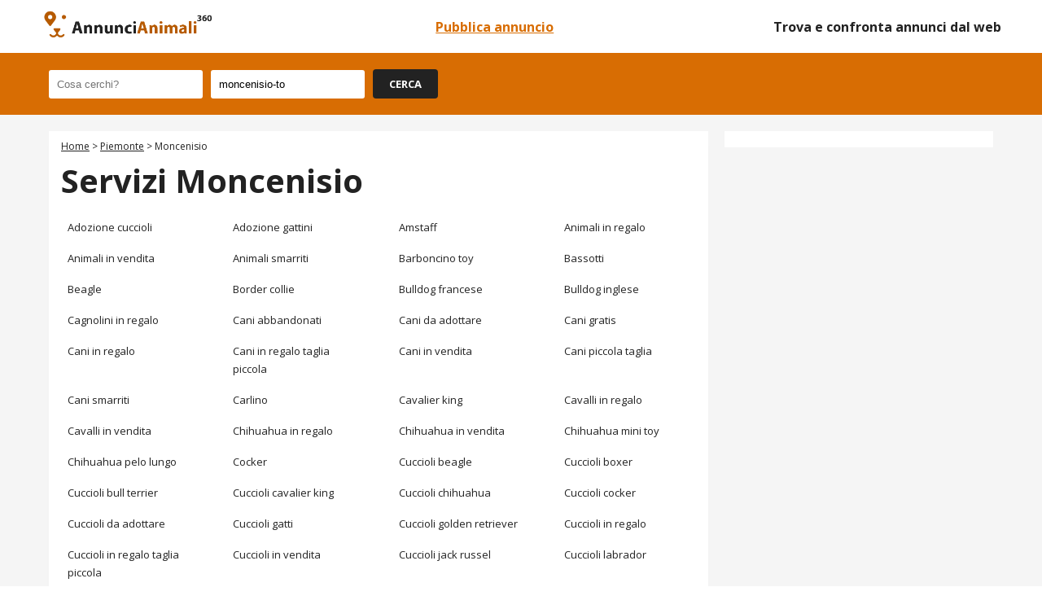

--- FILE ---
content_type: text/html
request_url: https://www.annuncianimali360.com/citta/piemonte/moncenisio-to
body_size: 11509
content:
<!doctype html>
<html>
<head>
<meta charset="utf-8">
<title>Moncenisio to - Servizi</title>

<meta name="robots" content="noindex, follow">
	
<meta name="viewport" content="width=device-width, initial-scale=1, maximum-scale=1, user-scalable=no">
<meta name="apple-mobile-web-app-capable" content="yes">
<meta name="mobile-web-app-capable" content="yes">


<style>@import url('https://fonts.googleapis.com/css?family=Open+Sans:400,700&display=swap');
html, body {
	margin: 0;
	padding: 0;
	border: 0;
	font-size: 100%;
	color: #222222;
	font: inherit;
	vertical-align: baseline; 
	font-family:"Open Sans";
	background-color:#fff;
}
.campo_obbligatorio{
	border: 1px solid #ff0000!important;
	background-color: #FBBBBB!important;
}
/* #GLOBALI INIZIO ================================================== */
a{
	text-decoration:none;
}
.menu_mobile{
	display: none;
}
.g-recaptcha {
    transform:scale(0.96);
    transform-origin:0 0;
	margin-top: 20px;
}
.captcha_contatti{
	transform:scale(1);
    transform-origin:0 0;
	margin-top: 0px;
}
.margin_top_15{
	margin-top: 15px!important;
}
.min_height_50{
	min-height: 50px!important;
}
.min_height_300{
	min-height: 300px!important;
}
.cursor_pointer{
	cursor: pointer;
}
.colore_nero{
	color: #000!important;
}
#go_top {
    display: none;
    align-items: center;
    position: fixed;
    bottom: 20px;
    right: 20px;
    z-index: 99;
    border: none;
    outline: none;
    background-color: #4D4D4D;
    color: white;
    cursor: pointer;
    padding: 10px 15px;
	font-size: 12px;
}
/* #GLOBALI FINE ================================================== */
/* POPUP */
.popup_registrazione_annunci{
	position: fixed;
	display: none;
	align-items: center;
	justify-content: center;
	background-color: rgba(34, 34, 34, 0.5);
	width: 100%;
	height: 100%;
	top: 0;
	bottom: 0;
	left: 0;
	right: 0;
	z-index: 999;
}
.popup_registrazione_annunci .contenitore_popup{
	background-color: white;
	max-width: 500px;
	height: auto;
	padding: 40px;
	box-sizing: border-box;
	border-radius: 5px;
	-webkit-box-shadow: 0px 6px 10px 5px rgba(0,0,0,0.23);
	-moz-box-shadow: 0px 6px 10px 5px rgba(0,0,0,0.23);
	box-shadow: 0px 6px 10px 5px rgba(0,0,0,0.23);
}
.popup_registrazione_annunci .contenitore_popup .titolo{
	font-size: 30px;
	text-align: center;
	margin-bottom: 20px;
	font-weight: bold;
	color: #d86d03;
}
.popup_registrazione_annunci .contenitore_popup .testo{
	font-size: 22px;
	text-align: center;
	line-height: 28px;
}
.popup_registrazione_annunci .contenitore_popup .tasti_popup{
	margin-top: 20px;
}
.popup_registrazione_annunci .contenitore_popup .tasti_popup .tasto{
	color: white;
	border-radius: 3px;
	display: flex;
	align-items: center;
	justify-content: center;
	text-align: center;
	cursor: pointer;
	padding: 10px;
	box-sizing: border-box;
	margin-top: 10px;
}
.popup_registrazione_annunci .contenitore_popup .tasti_popup .conferma{
	background-color: #d86d03;
	font-weight: bold;
}
.popup_registrazione_annunci .contenitore_popup .tasti_popup .annulla{
	background-color: darkgrey;
	color: #222222;
}
.popup_registrazione_annunci .contenitore_popup .tasti_popup .conferma:hover{
	background-color: #222222;
}
.popup_registrazione_annunci .contenitore_popup .tasti_popup .annulla:hover{
	background-color: grey;
}
/* POPUP */
/* #Desktop ================================================== */
/* BARRA COOKIE Inizio */
.barra_cookie{
	display: flex;
	flex-wrap: wrap;
	align-items: center;
	background-color: #f0eeee;
	top: 0;
	width: 100%;
	padding: 5px 10px 5px 10px;
	border-top: 1px solid #9F9F9F;
	z-index: 999;
	box-sizing: border-box;
	justify-content: center;
}
.barra_cookie .testo{
	color: #222222;
	font-size: 13px;
}
.barra_cookie .info{
	font-size: 13px;
	display: flex;
	align-items: center;
	margin-left: 15px;
	margin-right: 10px;
}
.barra_cookie a{
	color: #367FFF;
}
.barra_cookie .tasto_chiudi{
	cursor: pointer;
	background-color: #4B4B4B;
	padding: 5px 10px 5px 10px;
	border-radius: 3px;
	color: #FFFFFF;
	font-size: 13px;
	margin: 5px 10px 5px 10px;
}
/* BARRA COOKIE Fine */
/* TOP Inizio*/
header .container{
	display: flex;
	align-items: center;
	max-width: 1200px;
	margin: auto;
	padding: 10px;
	box-sizing: border-box;
	justify-content: space-between;
}
header .container .logo img{
	height: 40px;
	width: auto;
}
header .container .slogan{
	font-size: 16px;
	font-weight: bold;
}
/* TOP Fine*/
/* HOME Inizio*/
.box_ricerca{
	text-align: center;
	min-height: 70vh;
}
.box_ricerca .logo{
	margin-top: 10%;
	max-width: 300px;
	margin-left: auto;
	margin-right: auto;
}
.box_ricerca .logo img{
	width: 100%;
	height: auto;
}
.box_ricerca .slogan{
	font-size: 20px;
	color: #222222;
	text-align: center;
	padding-top: 20px;
	padding-bottom: 40px;
}
.box_ricerca .box_campi_ricerca{
	width: 700px;
	height: 24px;
	margin-left: auto;
	margin-right: auto;
	padding-bottom: 20px;
	background-color: #fff;
	border-radius:5px;
	border: 1px solid #d5d5d5;
}
.box_ricerca .tasto_avvia_ricerca{
	background-color: #222222;
	float: right;
	height: 34px;
	border-radius:0 5px 5px 0;
	padding: 10px 24px 0 24px;
	color: #fff;
	font-size: 16px;
	font-weight: bold;
	cursor: pointer;
}
.box_ricerca .tasto_posizione{
	float: left;
	margin-left: 18px;
	margin-top: 6px;
	cursor: pointer;
}
.box_ricerca .box_campi_ricerca .icona_cerca{
	float: left;
	margin-top: 8px;
	margin-left: 8px;
	margin-right: 15px;
}
.box_ricerca .box_campi_ricerca .icona_citta{
	float: left;
	margin-top: 8px;
	margin-left: 4px;
	margin-right: 15px;
}
.box_ricerca .box_campi_ricerca input[type="text"]{
	border-radius:5px 0 0 5px;
	outline: none;
	border: none;
	width: 30%;
	height: 40px;
	font-size: 14px;
	color: #222222;
	float: left;
}
.box_ricerca .box_campi_ricerca .riga_divisoria{
	float: left;
	background-color: #ccc;
	width: 1px;
	height: 30px;
	margin:7px 10px 0 10px;
}
.box_ricerca .container_filtri_rapidi{
	display: flex;
	align-items: center;
	justify-content: center;
	margin-top: 40px;
}
.box_ricerca .container_filtri_rapidi .tasto_filtro_rapido{
	padding: 8px 20px 8px 20px;
	margin: 8px;
	background-color: #222222;
	color: #e68d00;
	border: 2px solid #FFFFFF;
	border-radius: 4px;
	font-size: 15px;
	font-weight: bold;
}
.box_regioni{
	background-color: #f5f5f5;
	margin-bottom: -18px;
}
.box_regioni .contenitore_regioni{
	display: flex;
	flex-wrap: wrap;
	align-items: flex-start;
	max-width: 1000px;
	margin: auto;
}
.box_regioni .contenitore_regioni .colonna_risultato{
	flex: 20%;
	box-sizing: border-box;
	display: flex;
	flex-flow: column;
	padding: 5px 15px 5px 15px;
	min-height: 20px;
	/*text-align: center;*/
}
.box_regioni .contenitore_regioni .riga_risultato{
	color: #222222;
	font-size: 13px;
	padding: 10px 0 10px 0;
}
.box_regioni .contenitore_regioni .riga_risultato a{
	color: #222222;
	font-size: 13px;
}
/* HOME Fine*/
/* LISTA Inizio */
.ricerca_lista{
	background-color: #d86d03;
}
.ricerca_lista .container{
	max-width: 1200px;
	margin: auto;
	padding: 20px;
	box-sizing: border-box;
	display: flex;
	align-items: center;
}
.ricerca_lista .container input{
	padding: 10px;
	border-radius: 3px;
	border: none;
	margin-right: 10px;
}
.ricerca_lista .container .tasto_cerca{
	background-color: #222222;
	color: #FFFFFF;
	font-size: 13px;
	font-weight: bold;
	cursor: pointer;
	display: flex;
	align-items: center;
	justify-content: center;
	height: 36px;
	border-radius: 4px;
	padding: 10px 20px;
	box-sizing: border-box;
}
.contenitore_affinita_tasti{
	max-width: 1200px;
	margin: auto;
	display: flex;
	align-items: center;
	padding: 20px;
	box-sizing: border-box;
	overflow: hidden;
}
.contenitore_affinita_tasti .affinita_tasto{
	padding: 6px 10px;
	margin-right: 15px;
	border: 1px solid #cccccc;
	border-radius: 4px;
	font-size: 14px;
	cursor: pointer;
}
.contenitore_affinita_tasti .box_carosello div img{
	margin-right: 10px;
}
.contenitore_affinita_tasti .box_carosello {
	display: flex;
	overflow-x: auto;
	border-radius: 5px;
	scroll-behavior: smooth;
	-webkit-overflow-scrolling: touch;
	scroll-snap-points-x: repeat(300px);
	scroll-snap-type: mandatory;
}
.contenitore_affinita_tasti .box_carosello::-webkit-scrollbar {
	width: 5px;
  	height: 5px;
}
.contenitore_affinita_tasti .box_carosello::-webkit-scrollbar-thumb {
	background: #ccc;
	border-radius: 10px;
}
.contenitore_affinita_tasti .box_carosello::-webkit-scrollbar-track {
	background: transparent;
}
.contenitore_affinita_tasti .box_carosello > div {
	flex-shrink: 0;
	width: auto;
	transform-origin: center center;
	transform: scale(1);
	transition: transform 0.5s;
	position: relative;
	padding: 6px 10px;
	margin-right: 15px;
	border: 1px solid #cccccc;
	border-radius: 4px;
	font-size: 13px;
	cursor: pointer;
}
.contenitore_affinita_tasti .box_carosello > div a{
	color:#222222;
	text-decoration: none;
	font-weight: bold;
}
.sfondo_grigio{
	background-color: #f5f5f5;
	margin-bottom: -20px;
}
.contenitore_titolo_lista{
	max-width: 1200px;
	padding: 10px 10px 10px 10px;
	box-sizing: border-box;
	margin: auto;
}
.contenitore_titolo_lista h1{
	margin: 0px;
	font-weight: normal;
}
.contenitore_titolo_lista .briciole{
	font-size: 12px;
	margin-bottom: 10px;
}
.contenitore_titolo_lista .briciole a{
	color: #222222;
	text-decoration: underline;
}
.briciole ul{
	font-size: 12px;
	margin:0px;
	font-weight: normal; 
	padding: 0px;
}
.briciole ul li{
	display: inline-block;
	color: #222222;
	margin: 0 0 0 5px;
}
.briciole ul li:after{
	content: ">";
	font-family: Arial;
	font-size: 12px;
	color: #222222;
	margin: 0 0 0 9px;
}
.briciole ul li:last-child:after{
	content: " ";
	margin: 0;
}
.briciole ul li:last-child a, #breadcrumbs ul li a{
	color: #222222;
	font-weight: normal;
}
.briciole ul li:first-child{
	padding-right: 0;
	margin-left: 0;
}
.briciole ul li:last-child{
	color: #666666;
	background: none;
}
.briciole ul li:last-child{
	padding:0;
	background: none;
}
.contenitore_titolo_lista .titolo_lista{
	font-size: 30px;
	margin-bottom: 10px;
}
.contenitore_titolo_lista .descrizione_lista{
	font-size: 14px;
}
.container_lista{
	max-width: 1200px;
	margin: auto;
	padding: 20px;
	box-sizing: border-box;
	display: flex;
	align-items: flex-start;
	justify-content: space-between;
}
.container_lista .colonna_sx{
	flex: auto;
	margin-right: 20px;
}
.container_lista .colonna_sx .adsense_lista_annunci{
	/*max-width: 780px;
	min-height: 160px;
    padding: 10px;
    height: auto !important;*/
    margin-bottom: 10px;
    transition: 0.3s;
    border-radius: 3px;
    max-width: 100%;
    /*min-height: 180px;*/
}
.adsense_lista_annunci{
    margin-bottom: 10px;
    transition: 0.3s;
    border-radius: 3px;
    max-width: 100%;
    /*min-height: 180px;*/
}
.container_lista .colonna_sx .box_annuncio{
	padding: 15px;
	/*display: flex;*/
	background-color: #FFFFFF;
	margin-bottom: 20px;
	-webkit-box-shadow: 0px 3px 3px 0px rgba(194,194,194,1);
	-moz-box-shadow: 0px 3px 3px 0px rgba(194,194,194,1);
	box-shadow: 0px 8px 8px -10px rgba(34,34,34,1);
	word-break:break-word;
	box-sizing: border-box;
}
.container_lista .colonna_sx .box_annuncio .titolo{
	font-weight: bold;
	font-size: 20px;
	margin-bottom: 10px;
	word-break:break-word;
}
.container_lista .colonna_sx .box_annuncio h2, .container_lista .colonna_sx .box_annuncio h3{
	margin: 0px;
}
.container_lista .colonna_sx .box_annuncio .titolo a{
	color: #222222;
}
.container_lista .colonna_sx .box_annuncio .titolo_dettaglio{
	font-weight: bold;
	font-size: 30px;
	margin-bottom: 10px;
}
.container_lista .colonna_sx .box_annuncio .breadcrumbs{
	font-size: 12px;
	margin-top: -5px;
	margin-bottom: 6px;
}
.container_lista .colonna_sx .box_annuncio .breadcrumbs a{
	color:#222222;
	text-decoration: underline;
}
.container_lista .colonna_sx .box_annuncio .titolo_pagina{
	font-weight: bold;
	font-size: 40px;
	margin-bottom: 10px;
}
.container_lista .colonna_sx .box_annuncio h1{
	margin: 0px;
}
.container_lista .colonna_sx .box_annuncio .contenitore_caratteristiche{
	display: flex;
	align-items: center;
	flex-wrap: wrap;
}
.container_lista .colonna_sx .box_annuncio .contenitore_caratteristiche .caratteristica{
	color: #FFF;
	background-color: #d86d03;
	padding: 10px 15px;
	margin-bottom: 10px;
	margin-right: 5px;
	font-size: 14px;
	border-radius: 3px;
	cursor: pointer;
}
.container_lista .colonna_sx .box_annuncio .dati_annuncio{
	align-items: flex-start;
	display: flex;
	width: 100%;
}
.container_lista .colonna_sx .box_annuncio .dati_annuncio .foto{
	width: 235px;
    height: 100px;
    overflow: hidden;
    display: flex;
    align-items: center;
	margin-right: 5px;
}
.container_lista .colonna_sx .box_annuncio .dati_annuncio .foto img{
	/*width: 150px;*/
	width: 100%;
    height: auto;
    min-height: 100px;
}

.container_lista .colonna_sx .box_annuncio .descrizione{
	font-size: 13px;
	max-width: 800px;
	margin-bottom: 15px;
	overflow: hidden;
    text-overflow: ellipsis;
    display: -webkit-box;
    -webkit-line-clamp: 3;
    -webkit-box-orient: vertical;
}
.container_lista .colonna_sx .box_annuncio .descrizione_dettaglio{
	font-size: 14px;
	line-height: 23px;
	max-width: 800px;
	min-height: 500px;
	margin-bottom: 15px;
}
.container_lista .colonna_sx .box_annuncio .linea_dati{
	display: flex;
	align-items: center;
	justify-content: space-between;
}
.container_lista .colonna_sx .box_annuncio .contenitore_dati{
	display: flex;
	align-items: center;
}
.container_lista .colonna_sx .box_annuncio .contenitore_dati .distanza{
	display: flex;
	align-items: center;
	font-size: 13px;
	margin-right: 20px;
}
.container_lista .colonna_sx .box_annuncio .contenitore_dati .distanza img{
	height: auto;
	width: 20px;
	margin-right: 10px;
}
.container_lista .colonna_sx .box_annuncio .contenitore_dati .distanza a{
	color: #B70003;
}
.container_lista .colonna_sx .box_annuncio .linea_dati .vai_annuncio{
	background-color: #222222;
	color: #FFFFFF;
	font-size: 13px;
	cursor: pointer;
	display: flex;
	align-items: center;
	justify-content: center;
	height: 36px;
	border-radius: 4px;
	padding: 10px 20px;
	box-sizing: border-box;
}
.container_lista .colonna_sx .box_annuncio .linea_dati .tasto_avanti{
	background-color: #d86d03;
	color: #222222;
	font-size: 16px;
	font-weight:bold;
	cursor: pointer;
	display: flex;
	align-items: center;
	justify-content: flex-start;
	height: 36px;
	border-radius: 4px;
	padding: 10px 20px;
	box-sizing: border-box;
}
.container_lista .colonna_sx .box_annuncio .linea_dati .tasto_indietro{
	background-color: #d86d03;
	color: #222222;
	font-size: 16px;
	font-weight:bold;
	cursor: pointer;
	display: flex;
	align-items:center;
	justify-content: flex-end;
	height: 36px;
	border-radius: 4px;
	padding: 10px 20px;
	box-sizing: border-box;
}
.container_lista .colonna_sx .box_annuncio .linea_dati .tasto_vuoto{
	display: flex;
	align-items:flex-start;
	justify-content: flex-end;
	box-sizing: border-box;
}
.container_lista .colonna_sx .box_annuncio .fonte{
	font-size: 14px;
	font-style: italic;
}
.container_lista .colonna_sx .box_annuncio .tasto_vai_annuncio{
	background-color: #d86d03;
	color: #FFFFFF;
	font-size: 18px;
	font-weight: bold;
	cursor: pointer;
	display: flex;
	align-items: center;
	justify-content: center;
	border-radius: 4px;
	padding: 20px 20px;
	box-sizing: border-box;
	margin-top: 10px;
}
.container_lista .colonna_sx .box_annuncio .tasto_torna_indietro{
	background-color: #222222;
	color: #FFFFFF;
	font-size: 17px;
	font-weight: bold;
	cursor: pointer;
	display: flex;
	align-items: center;
	justify-content: center;
	border-radius: 4px;
	padding: 9px 9px;
	box-sizing: border-box;
	margin-top: 30px;
}
.container_lista .colonna_dx{
	width: 330px;
}
.container_lista .colonna_dx .contenitore{
	padding: 10px;
	display: flex;
	background-color: #FFFFFF;
	-webkit-box-shadow: 0px 3px 3px 0px rgba(194,194,194,1);
	-moz-box-shadow: 0px 3px 3px 0px rgba(194,194,194,1);
	box-shadow: 0px 8px 8px -10px rgba(34,34,34,1);

}
.container_lista .colonna_dx .adsense{
	width: 330px;
	padding: 10px 0 10px 0;
	background-color: #FFFFFF;
	-webkit-box-shadow: 0px 3px 3px 0px rgba(194,194,194,1);
	-moz-box-shadow: 0px 3px 3px 0px rgba(194,194,194,1);
	box-shadow: 0px 8px 8px -10px rgba(34,34,34,1);

}
.container_lista .colonna_dx .classe_adsense{
	width: 300px;
	height: 250px;
	margin: auto;
}
.container_lista .colonna_dx .contenitore .salva_ricerca{
	background-color: #222222;
	padding: 20px 10px;
	width: 100%;
	box-sizing: border-box;
}
.container_lista .colonna_dx .contenitore .salva_ricerca .contenitore_privacy_salva_ricerca{
	display: flex;
	align-items: flex-start;
	margin-top: 15px;
	font-size: 12px;
	color: #FFFFFF;
}
.container_lista .colonna_dx .contenitore .salva_ricerca .contenitore_privacy_salva_ricerca .scritta_checkbox{
	margin-left: 5px;
}
.container_lista .colonna_dx .contenitore .salva_ricerca .slogan{
	display: flex;
	align-items: center;
	justify-content: center;
	font-weight: bold;
	font-size: 14px;
	color: #FFFFFF;
}
.container_lista .colonna_dx .contenitore .salva_ricerca .slogan img{
	height: 30px;
	width: auto;
	margin-right: 10px;
}
.container_lista .colonna_dx .contenitore .salva_ricerca input[type=text]{
	padding: 10px;
	border-radius: 3px;
	border: none;
	margin-top: 20px;
	width: 93%;
}	
.container_lista .colonna_dx .contenitore .salva_ricerca .tasto_salva_ricerca{
	background-color: #222222;
	color: #FFFFFF;
	font-size: 14px;
	font-weight: bold;
	cursor: pointer;
	display: flex;
	align-items: center;
	justify-content: center;
	height: 36px;
	border-radius: 4px;
	padding: 10px 20px;
	box-sizing: border-box;
	margin-top: 20px;
}
.regioni_pagina{
	display: flex;
    flex-wrap: wrap;
    align-items: stretch;
	justify-content: space-between;
}
.regioni_pagina .riga_risultato{
    padding: 8px;
    width: 170px;
    box-sizing: border-box;
}
.regioni_pagina .riga_risultato a{
	color: #222222;
	font-size: 13px;
}
/* LISTA Fine */
/* FORM inizio */
.contatti{
	margin: 20px -10px;
}
.contatti .titolo_sezione{
	padding: 0 10px 10px 10px;
	font-size: 28px;
	margin-bottom: 20px;
	border-bottom: 1px solid #c3c3c3;
	font-weight: bold;
}
.contatti .riga_input{
	display: flex;
	align-items: center;
	flex-wrap: wrap;
}
.contatti .riga_input .contenitore_input{
	display: flex;
	flex-flow: column;
	margin: 10px 10px 20px 10px;
	flex: auto;
}
.contatti .riga_input .contenitore_input label{
	font-weight: bold;
	font-size: 15px;
	margin-bottom: 10px;
	color: #4e4e4e;
}
.contatti .riga_input .contenitore_input input{
	padding: 10px;
	border-radius: 3px;
	outline: none;
	border: 1px solid #cccccc;
	font-size: 13px;
	color: #222222;
	height: 40px;
	box-sizing: border-box;
}
.contatti .riga_input .contenitore_input select{
	padding: 10px;
	border-radius: 3px;
	outline: none;
	border: 1px solid #cccccc;
	font-size: 13px;
	color: #222222;
	height: 40px;
	box-sizing: border-box;
}
.contatti .riga_input .contenitore_input textarea{
	padding: 10px;
	border-radius: 3px;
	outline: none;
	border: 1px solid #cccccc;
	font-size: 14px;
	color: #222222;
	min-height: 80px;
	box-sizing: border-box;
	font-family: "Open Sans";
}
.privacy{
	flex-flow: row!important;
	align-items: center;
	font-size: 13px;
}
.contatti .tasto{
	display: flex;
	align-items: center;
	justify-content: center;
	background-color: #222222;
	color: #FFFFFF;
	font-weight: bold;
	font-size: 15px;
	border-radius: 3px;
	box-sizing: border-box;
	cursor: pointer;
	padding: 10px 20px;
	max-width: 300px;
	margin: 20px auto;
}
/* FORM fine */
.barra_resta_aggiornato{
	display: flex;
	align-items: center;
	justify-content: center;
	padding: 20px;
	margin-bottom: 10px;
	background-color: #d86d03;
	border: 3px solid #d86d03;
	cursor: pointer;
	box-sizing: border-box;
}
.barra_resta_aggiornato .scritta{
	color: #FFFFFF;
	font-size: 30px;
}
.barra_resta_aggiornato img{
	height: 40px;
	width: auto;
	margin-right: 20px;
}
/* FOOTER Inizio*/
footer{
	background-color: #222222;
	margin-top: 20px;
}
footer .container{
	max-width: 1200px;
	margin: auto;
	padding: 20px;
	box-sizing: border-box;
	display: flex;
	flex-wrap: wrap;
	align-items: center;
	font-size: 13px;
	color: #FFFFFF;
	justify-content: space-between;
}
footer .container .logo img{
	height: 40px;
	width: auto;
}
footer .container .dati a{
	color: #fff;
	text-decoration: underline;
}
/* FOOTER Fine*/
.adsense_dettaglio{
	max-width: 728px;
	margin-bottom: 20px;
}
/* Modifiche 09/10/2020 */
.tasto_fb{
	background-color: #4267b2;
    height: 45px;
    display: flex;
    align-items: center;
    justify-content: center;
    padding: 10px;
    box-sizing: border-box;
    width: 100%;
    cursor: pointer;
    margin: 10px 0;
    position: relative;
    color: #FFFFFF;
    font-size: 14px;
    font-weight: bold;
}
.tasto_fb img {
    height: 25px;
    width: auto;
    position: absolute;
    left: 10px;
    top: 10px;
}
.tasto_google {
    background-color: #FFFFFF!important;
    border: 1px solid #ebebeb;
    color: #1B1B1B!important;
}
.contenitore_pagine{
	max-width: 1000px;
	display: flex;
	align-items: center;
	justify-content: space-between;
	margin: auto;
	box-sizing: border-box;
}
.contenitore_pagine .tasto_avanti{
	background-color: #222222;
	color: #fff;
	font-size: 16px;
	font-weight:bold;
	cursor: pointer;
	display: flex;
	align-items: center;
	justify-content: flex-start;
	height: 46px;
	border-radius: 4px;
	padding: 10px 20px;
	box-sizing: border-box;
}
.contenitore_pagine .tasto_indietro{
	background-color: #222222;
	color: #fff;
	font-size: 16px;
	font-weight:bold;
	cursor: pointer;
	display: flex;
	align-items:center;
	justify-content: flex-end;
	height: 46px;
	border-radius: 4px;
	padding: 10px 20px;
	box-sizing: border-box;
}
.contenitore_pagine .tasto_vuoto{
	display: flex;
	align-items:flex-start;
	justify-content: flex-end;
	box-sizing: border-box;
}
/* NEWS */
.news .contenitore_news{
	display: flex;
	align-items: stretch;
	flex-wrap: wrap;
	box-sizing: border-box;
	margin-bottom: 30px;
	margin-left: -10px;
	margin-right: -10px;
}
.news .contenitore_news .contenitore_box{
	box-sizing: border-box;
	width: 33.33%;
	padding: 10px;
}
.news .contenitore_news .contenitore_box .box_news{
	box-sizing: border-box;
	background-color: white;
	padding: 10px;
    box-shadow: 0px 4px 5px 0px rgba(0,0,0,0.19);
	display: flex;
	flex-flow: column;
	height: 100%;
}
.news .contenitore_news .contenitore_box .box_news .foto{
	box-sizing: border-box;
	height: 200px;
	overflow: hidden;
	display: flex;
	align-items: center;
	justify-content: center;
	margin-bottom: 10px;
}
.news .contenitore_news .contenitore_box .box_news .foto img{
	box-sizing: border-box;
	width: auto;
	height: 100%;
}
.news .contenitore_news .contenitore_box .box_news .titolo{
	box-sizing: border-box;
	font-weight: bold;
	margin-bottom: 5px;
	text-align: left;
	font-size: 14px;
	min-height: 40px;
	flex-grow: 1;
}
.news .contenitore_news .contenitore_box .box_news .titolo h2{
	margin: 0;
	font-size: 16px;
}
.news .contenitore_news .contenitore_box .box_news .descrizione{
	box-sizing: border-box;
	font-size: 13px;
	text-align: left;
	overflow: hidden;
    text-overflow: ellipsis;
    display: -webkit-box;
    -webkit-line-clamp: 3;
    -webkit-box-orient: vertical;
}
.news .contenitore_news .contenitore_box .box_news .riga_data{
	font-size: 13px;
	margin: 15px 0 5px 0;
	color: grey;
}
.news .contenitore_news .contenitore_box .box_news .condivisione{
	display: flex;
	align-items: center;
	margin-top: 10px;
}
.news .contenitore_news .contenitore_box .box_news .condivisione .tasto_social{
	display: flex;
    align-items: center;
    justify-content: space-around;
    padding: 10px;
    border-radius: 4px;
    margin: 5px;
    width: 20%;
    cursor: pointer;
}
.news .facebook{
	background-color: #4267b2;
}
.news .twitter{
	background-color: #1da1f2;
}
.news .linkedin{
	background-color: #0274b3;
}
.news .whatsapp{
	background-color: #0dc142;
}
.news .email{
	background-color: #AC0002;
}
.news .copialink{
	background-color: #535353;
}
.news .contenitore_news .contenitore_box .box_news .condivisione .tasto_social img{
	width: 17px;
	height: auto;
}
.news .contenitore_news .contenitore_box .box_news .condivisione .tasto_social .scritta_social{
	display: none;
}
.news .contenitore_news .contenitore_box .box_news .leggi_articolo{
	box-sizing: border-box;
	display: flex;
	align-items: center;
	justify-content: center;
	text-align: center;
	cursor: pointer;
	padding: 4px 10px;
	background-color: #222222;
	color: white;
	margin-top: 10px;
	border-radius: 3px;
	font-size: 13px;
}
.news .titolo_news_lista{
	font-size: 14px;
	font-weight: bold;
	display: flex;
	align-items: center;
	background-color: darkred;
	border: 1px solid #6B0001;
	padding: 5px 10px;
	border-radius: 3px;
	color: white;
	width: 100px;
}
@keyframes blink {
  50% {
    opacity: 0.0;
  }
}
@-webkit-keyframes blink {
  50% {
    opacity: 0.0;
  }
}
.blink_circle {
	background-color: white;
	width: 10px;
	height: 10px;
	margin-right: 10px;
	border-radius: 50%;
 	animation: blink 1s step-start 0s infinite;
	-webkit-animation: blink 1s step-start 0s infinite;
}
.news .container_news_lista{
	display: flex;
	align-items: stretch;
	overflow-x: scroll;
	max-width: 820px;
	box-sizing: border-box;
	margin-bottom: 20px;
	margin-left: -10px;
	margin-right: -10px;
}
.news .container_news_lista .container_box{
	padding: 10px;
	min-width: 400px;
	box-sizing: border-box;
}
.news .container_news_lista .container_box .box_news_lista{
	padding: 10px;
	box-sizing: border-box;
	display: flex;
	background-color: white;
	box-shadow: 0px 4px 5px 0px rgba(0,0,0,0.19);
	height: 100%;
}
.news .container_news_lista .container_box .box_news_lista .foto{
	min-width: 170px;
	height: 120px;
	overflow: hidden;
	display: flex;
	align-items: center;
	justify-content: center;
	box-sizing: border-box;
	margin-right: 10px;
}
.news .container_news_lista .container_box .box_news_lista .foto img{
	width: auto;
	height: 100%;
}
.news .container_news_lista .container_box .box_news_lista .dati{
	box-sizing: border-box;
	display: flex;
	flex-flow: column;
}
.news .container_news_lista .container_box .box_news_lista .dati .titolo{
	font-size: 14px;
	font-weight: bold;
	flex-grow: 1;
	color: #222222;
}
.news .container_news_lista .container_box .box_news_lista .dati .data{
	font-size: 12px;
	color: grey;
	margin-top: 5px;
}
.news .container_news_lista .indietro{
	background-color: grey;
	color: white;
	position: absolute;
	top: 50%;
	cursor: pointer;
	padding: 10px 8px;
	font-weight: bold;
	border: 1px solid white;
}
.news .container_news_lista .avanti{
	background-color: grey;
	color: white;
	position: absolute;
	top: 50%;
	right: 0;
	cursor: pointer;
	padding: 10px 8px;
	font-weight: bold;
	border: 1px solid white;
}
.news .container_news_lista::-webkit-scrollbar {
	display: none;
}

/* #Tablet (Landscape) ================================================== */
@media only screen and (min-width: 960px) and (max-width: 1199px) {/*width:900px;*/
	.menu_mobile{
		display: none;
	}
	.container_lista .colonna_dx{
		width: 400px;
	}
	.news .container_news_lista{
		max-width: 590px;
	}
	.news .container_news_lista .indietro{
		display: none;
	}
	.news .container_news_lista .avanti{
		display: none;
	}
	.news .container_news_lista::-webkit-scrollbar {
		display: block;
	}
}

/* #Tablet (Portrait) ================================================== */
@media only screen and (min-width: 768px) and (max-width: 1019px) {/*width:650px;*/
	header .container .voce_menu{
		display: none;
	}
	header .container .slogan{
		font-size: 16px;
		font-weight: bold;
		margin-left: 20px;
	}
	.menu_mobile{
		display: block;
	}
	.box_ricerca .box_campi_ricerca{
		width: 90%;
		height: auto;
		min-height: 24px;
		overflow: hidden;
		background-color: transparent!important;
		border-radius:0px;
		border: none;
	}
	.box_ricerca .box_campi_ricerca .input1{
		background-color: #fff;
		height: auto;
		min-height: 4px;
		overflow: hidden;
		border-radius:5px;
		border: 1px solid #d5d5d5;
	}
	.box_ricerca .box_campi_ricerca .input2{
		background-color: #fff;
		height: auto;
		min-height: 4px;
		overflow: hidden;
		border-radius:5px;
		margin-top: 22px;
		border: 1px solid #d5d5d5;
	}
	.box_ricerca .box_campi_ricerca .icona_cerca{
		float: left;
		margin-top: 8px;
		margin-left: 8px;
		margin-right: 15px;
	}
	.box_ricerca .box_campi_ricerca .icona_citta{
		float: left;
		margin-top: 8px;
		margin-left: 11px;
		margin-right: 15px;
	}
	.box_ricerca .box_campi_ricerca .input1 input[type="text"]{
		border-radius:0px;
		width: 80%;
	}
	.box_ricerca .box_campi_ricerca .input2 input[type="text"]{
		border-radius:0px;
		width: 70%;
	}
	.box_ricerca .tasto_posizione{
		float: right;
		margin-left: 0px;
		margin-top: 6px;
		margin-right: 8px;
	}
	.box_ricerca .box_campi_ricerca .riga_divisoria{
		display: none;
	}
	.box_ricerca .tasto_avvia_ricerca{
		float: none;
		width: 100%;
		margin-top: 22px;
		border-radius:5px;
		padding: 10px 0 0 0;
		text-align: center;
	}
	.box_ricerca .container_filtri_rapidi{
		margin-top: 0px;
		flex-wrap: wrap;
	}
	.box_ricerca .container_filtri_rapidi .tasto_filtro_rapido{
		padding: 8px 20px 8px 20px;
		margin: 5px;
		background-color: #222222;
		color: #e68d00;
		border: 2px solid #FFFFFF;
		border-radius: 4px;
		font-size: 13px;
		font-weight: normal;
	}
	.contenitore_affinita_tasti .box_carosello::-webkit-scrollbar {
		display: none!important;
	}
	/* LISTA inizio */
	.container_lista{
		flex-wrap: wrap;
	}
	.container_lista .colonna_sx{
		flex: 100%;
		margin-right: 0px;
	}
	.container_lista .colonna_dx{
		width: 100%;
	}
	/* LISTA Fine */
	footer .container{
		justify-content: center;
	}
	footer .container .logo img{
		margin-bottom: 10px;
	}
	.news .contenitore_news .contenitore_box{
		width: 50%;
	}
	.news .container_news_lista{
		max-width: 700px;
		width: 700px;
	}
}

/* #Mobile (Portrait) ================================================== */
@media only screen and (max-width: 767px) {/*width:320px;*/
	.g-recaptcha {
		transform:scale(1);
	}
	header .container{
		margin: auto;
		justify-content: center;
		text-align: center;
		flex-wrap: wrap;
	}
	header .container .logo img{
		height: 40px;
		width: auto;
		margin-bottom: 10px;
	}
	header .container .slogan{
		font-size: 14px;
		font-weight: bold;
	}
	.box_ricerca .box_campi_ricerca{
		width: 90%;
		height: auto;
		min-height: 24px;
		overflow: hidden;
		background-color: transparent!important;
		border-radius:0px;
		border: none;
	}
	.box_ricerca .slogan{
		font-size: 20px;
		padding: 20px;
	}
	.box_ricerca .box_campi_ricerca .input1{
		background-color: #fff;
		height: auto;
		min-height: 4px;
		overflow: hidden;
		border-radius:5px;
		border: 1px solid #d5d5d5;
	}
	.box_ricerca .box_campi_ricerca .input2{
		background-color: #fff;
		height: auto;
		min-height: 4px;
		overflow: hidden;
		border-radius:5px;
		margin-top: 22px;
		border: 1px solid #d5d5d5;
	}
	.box_ricerca .box_campi_ricerca .icona_cerca{
		float: left;
		margin-top: 8px;
		margin-left: 8px;
		margin-right: 15px;
	}
	.box_ricerca .box_campi_ricerca .icona_citta{
		float: left;
		margin-top: 8px;
		margin-left: 11px;
		margin-right: 15px;
	}
	.box_ricerca .box_campi_ricerca .input1 input[type="text"]{
		border-radius:0px;
		width: 80%;
	}
	.box_ricerca .box_campi_ricerca .input2 input[type="text"]{
		border-radius:0px;
		width: 70%;
	}
	.box_ricerca .tasto_posizione{
		float: right;
		margin-left: 0px;
		margin-top: 6px;
		margin-right: 8px;
	}
	.box_ricerca .box_campi_ricerca .riga_divisoria{
		display: none;
	}
	.box_ricerca .tasto_avvia_ricerca{
		float: none;
		width: 100%;
		margin-top: 22px;
		border-radius:5px;
		padding: 10px 0 0 0;
		text-align: center;
	}
	.box_ricerca .container_filtri_rapidi{
		margin-top: 0px;
		flex-wrap: wrap;
	}
	.box_ricerca .container_filtri_rapidi .tasto_filtro_rapido{
		padding: 8px 20px 8px 20px;
		margin: 5px;
		background-color: #222222;
		color: #e68d00;
		border: 2px solid #FFFFFF;
		border-radius: 4px;
		font-size: 13px;
		font-weight: normal;
	}
	.contenitore_affinita_tasti .box_carosello::-webkit-scrollbar {
		display: none!important;
	}
	.box_regioni .contenitore_regioni{
		margin-top: 15px;
	}
	.box_regioni .contenitore_regioni .colonna_risultato{
		flex: 100%;
		padding: 0px 15px 0px 15px;
	}
	/* LISTA inizio */
	.ricerca_lista .container{
		align-items: center;
		flex-flow: column;
	}
	.ricerca_lista .container input{
		margin-right: 0px;
		width: 95%;
		margin-bottom: 10px;
	}
	.ricerca_lista .container .tasto_cerca{
		width: 100%;
	}
	.contenitore_titolo_lista{
		padding: 10px 10px 10px 10px;
	}
	.container_lista{
		flex-wrap: wrap;
		padding: 20px 0px;
	}
	.container_lista .colonna_sx{
		width: 100%;
		margin-right: 0px;
	}
	.container_lista .colonna_sx .adsense_lista_annunci{
		/*padding: 0px!important;
		background-color: transparent;
        box-shadow: none;
        height: auto !important;*/
		margin-bottom: 10px;
		transition: 0.3s;
		border-radius: 3px;
		max-width: 100%;
        /*min-height: 266px;*/
	}
    .adsense_lista_annunci{
        margin-bottom: 10px;
        transition: 0.3s;
        border-radius: 3px;
        max-width: 100%;
        /*min-height: 266px;*/
    }
	.container_lista .colonna_sx .box_annuncio{
		padding: 20px;
	}
	.container_lista .colonna_sx .box_annuncio .titolo{
		font-weight: bold;
		font-size: 18px;
		margin-bottom: 10px;
		color: #222222;
	}
	.container_lista .colonna_sx .box_annuncio .contenitore_caratteristiche{
		flex-wrap: wrap;
	}
	.container_lista .colonna_sx .box_annuncio .dati_annuncio{
		flex-wrap: wrap;
	}
	.container_lista .colonna_sx .box_annuncio .dati_annuncio .foto{
	    width: 100%;
	    height: 200px;
	    margin-bottom: 10px;
	}

	.container_lista .colonna_sx .box_annuncio .dati_annuncio .foto img {
	    width: 100%;
	    height: 100%;
	    object-fit: cover;
	}
	.container_lista .colonna_sx .box_annuncio .descrizione{
		font-size: 14px;
		min-width: 0;
		margin-bottom: 15px;
		word-wrap: break-word;
		-webkit-line-clamp: 5;
		line-height: 19px;
	}
	.container_lista .colonna_sx .box_annuncio .linea_dati{
		flex-wrap: wrap;
	}
	.container_lista .colonna_sx .box_annuncio .linea_dati .vai_annuncio{
		width: 100%;
		height: 45px;
		margin-top: 10px;
		font-size: 17px;
		font-weight: bold;
	}
	.container_lista .colonna_sx .box_annuncio .contenitore_dati{
		flex-wrap: wrap;
	}
	.container_lista .colonna_sx .box_annuncio .contenitore_dati .distanza{
		width: 100%;
		margin-bottom: 7px;
	}
	.container_lista .colonna_dx{
		width: 100%;
	}
	.container_lista .colonna_dx .adsense{
		width: 100%;
	}
	.container_lista .colonna_sx .box_annuncio .titolo_dettaglio{
		font-size: 25px;
	}
	.container_lista .colonna_sx .box_annuncio .descrizione_dettaglio{
		font-size: 17px;
		line-height: 25px;
	}
	/* LISTA Fine */
	.barra_resta_aggiornato .scritta{
		font-size: 20px;
		font-weight: bold;
	}
	footer .container{
		justify-content: center;
	}
	footer .container .logo img{
		margin-bottom: 10px;
	}
	
	.colonna_dx {
		display: none!important;
	}
	.google-auto-placed{
		margin: -10px;
	}
	.adsense_dettaglio{
		max-width: 300px;
	}
	.news .contenitore_news{
		margin-left: 0;
		margin-right: 0;
	}
	.news .contenitore_news .contenitore_box{
		width: 100%;
	}
	.news .container_news_lista{
		max-width: 100%;
		margin-left: 0;
		margin-right: 0;
	}
	.contenitore_pagine{
		padding: 10px;
		flex-wrap: wrap;
	}
}</style>
	



<!-- Matomo -->
<script>
  var _paq = window._paq = window._paq || [];
  /* tracker methods like "setCustomDimension" should be called before "trackPageView" */
  _paq.push(["setCookieDomain", "*.www.annuncianimali360.com"]);
  _paq.push(['trackPageView']);
  _paq.push(['enableLinkTracking']);
  (function() {
    var u="https://statistiche.annuncilavoro360.com/";
    _paq.push(['setTrackerUrl', u+'matomo.php']);
    _paq.push(['setSiteId', '7']);
    var d=document, g=d.createElement('script'), s=d.getElementsByTagName('script')[0];
    g.async=true; g.src=u+'matomo.js'; s.parentNode.insertBefore(g,s);
  })();
</script>
<noscript><p><img src="https://statistiche.annuncilavoro360.com/matomo.php?idsite=7&amp;rec=1" style="border:0;" alt="" /></p></noscript>
<!-- End Matomo Code -->



<script async src="https://pagead2.googlesyndication.com/pagead/js/adsbygoogle.js?client=ca-pub-2411150172862113" crossorigin="anonymous"></script>



		
</head>

<body>
	
	<header>
		<div class="container">
			<div class="logo"><a href="/"><img src="/incl/img/logo.png" width="781" height="145" alt="Logo"/></a></div>
			<div class="slogan"><a href="/inserimento_annuncio.php" style="color:#d86d03; text-decoration:underline">Pubblica annuncio</a></div>
			<div class="slogan">Trova e confronta annunci dal web</div>
		</div>
	</header>


<form id="form_ricerca_top" name="form_ricerca_top" method="post">
	<div class="ricerca_lista">
		<div class="container">
			<input type="text" id="cosa_top" name="cosa_top" placeholder="Cosa cerchi?" value="">
			<input type="text" id="citta_top" name="citta_top" placeholder="Dove?" value="moncenisio-to">
			
			<input type="hidden" id="lat_top" name="lat_top" value="">
			<input type="hidden" id="lon_top" name="lon_top" value="">
			
			<div class="tasto_cerca" onClick="document.getElementById('form_ricerca_top').submit();">CERCA</div>
		</div>
	</div>
	<input type="hidden" name="MM_insert_top" value="form_ricerca_top" />
</form>
	
	<div class="sfondo_grigio">
		
		<div class="container_lista">
			<div class="colonna_sx">
				<div class="box_annuncio">
					
					<div class="breadcrumbs">
						<a itemprop="url" href="/" rel="nofollow"><span itemprop="title">Home</span></a> >
						
						<a itemprop="url" href="/citta/piemonte"><span itemprop="title">Piemonte</span></a> >
						
                        <span itemprop="title">Moncenisio</span>
					</div>
					
					<h1 class="titolo_pagina">Servizi Moncenisio</h1>
					
					
						<div class="regioni_pagina">
															
																		<div class="riga_risultato"><a href="/adozione-cuccioli-moncenisio-to">Adozione cuccioli</a></div>

															
																		<div class="riga_risultato"><a href="/adozione-gattini-moncenisio-to">Adozione gattini</a></div>

															
																		<div class="riga_risultato"><a href="/amstaff-moncenisio-to">Amstaff</a></div>

															
																		<div class="riga_risultato"><a href="/animali-in-regalo-moncenisio-to">Animali in regalo</a></div>

															
																		<div class="riga_risultato"><a href="/animali-in-vendita-moncenisio-to">Animali in vendita</a></div>

															
																		<div class="riga_risultato"><a href="/animali-smarriti-moncenisio-to">Animali smarriti</a></div>

															
																		<div class="riga_risultato"><a href="/barboncino-toy-moncenisio-to">Barboncino toy</a></div>

															
																		<div class="riga_risultato"><a href="/bassotti-moncenisio-to">Bassotti</a></div>

															
																		<div class="riga_risultato"><a href="/beagle-moncenisio-to">Beagle</a></div>

															
																		<div class="riga_risultato"><a href="/border-collie-moncenisio-to">Border collie</a></div>

															
																		<div class="riga_risultato"><a href="/bulldog-francese-moncenisio-to">Bulldog francese</a></div>

															
																		<div class="riga_risultato"><a href="/bulldog-inglese-moncenisio-to">Bulldog inglese</a></div>

															
																		<div class="riga_risultato"><a href="/cagnolini-in-regalo-moncenisio-to">Cagnolini in regalo</a></div>

															
																		<div class="riga_risultato"><a href="/cani-abbandonati-moncenisio-to">Cani abbandonati</a></div>

															
																		<div class="riga_risultato"><a href="/cani-da-adottare-moncenisio-to">Cani da adottare</a></div>

															
																		<div class="riga_risultato"><a href="/cani-gratis-moncenisio-to">Cani gratis</a></div>

															
																		<div class="riga_risultato"><a href="/cani-in-regalo-moncenisio-to">Cani in regalo</a></div>

															
																		<div class="riga_risultato"><a href="/cani-in-regalo-taglia-piccola-moncenisio-to">Cani in regalo taglia piccola</a></div>

															
																		<div class="riga_risultato"><a href="/cani-in-vendita-moncenisio-to">Cani in vendita</a></div>

															
																		<div class="riga_risultato"><a href="/cani-piccola-taglia-moncenisio-to">Cani piccola taglia</a></div>

															
																		<div class="riga_risultato"><a href="/cani-smarriti-moncenisio-to">Cani smarriti</a></div>

															
																		<div class="riga_risultato"><a href="/carlino-moncenisio-to">Carlino</a></div>

															
																		<div class="riga_risultato"><a href="/cavalier-king-moncenisio-to">Cavalier king</a></div>

															
																		<div class="riga_risultato"><a href="/cavalli-in-regalo-moncenisio-to">Cavalli in regalo</a></div>

															
																		<div class="riga_risultato"><a href="/cavalli-in-vendita-moncenisio-to">Cavalli in vendita</a></div>

															
																		<div class="riga_risultato"><a href="/chihuahua-in-regalo-moncenisio-to">Chihuahua in regalo</a></div>

															
																		<div class="riga_risultato"><a href="/chihuahua-in-vendita-moncenisio-to">Chihuahua in vendita</a></div>

															
																		<div class="riga_risultato"><a href="/chihuahua-mini-toy-moncenisio-to">Chihuahua mini toy</a></div>

															
																		<div class="riga_risultato"><a href="/chihuahua-pelo-lungo-moncenisio-to">Chihuahua pelo lungo</a></div>

															
																		<div class="riga_risultato"><a href="/cocker-moncenisio-to">Cocker</a></div>

															
																		<div class="riga_risultato"><a href="/cuccioli-beagle-moncenisio-to">Cuccioli beagle</a></div>

															
																		<div class="riga_risultato"><a href="/cuccioli-boxer-moncenisio-to">Cuccioli boxer</a></div>

															
																		<div class="riga_risultato"><a href="/cuccioli-bull-terrier-moncenisio-to">Cuccioli bull terrier</a></div>

															
																		<div class="riga_risultato"><a href="/cuccioli-cavalier-king-moncenisio-to">Cuccioli cavalier king</a></div>

															
																		<div class="riga_risultato"><a href="/cuccioli-chihuahua-moncenisio-to">Cuccioli chihuahua</a></div>

															
																		<div class="riga_risultato"><a href="/cuccioli-cocker-moncenisio-to">Cuccioli cocker</a></div>

															
																		<div class="riga_risultato"><a href="/cuccioli-da-adottare-moncenisio-to">Cuccioli da adottare</a></div>

															
																		<div class="riga_risultato"><a href="/cuccioli-gatti-moncenisio-to">Cuccioli gatti</a></div>

															
																		<div class="riga_risultato"><a href="/cuccioli-golden-retriever-moncenisio-to">Cuccioli golden retriever</a></div>

															
																		<div class="riga_risultato"><a href="/cuccioli-regalo-moncenisio-to">Cuccioli in regalo</a></div>

															
																		<div class="riga_risultato"><a href="/cuccioli-in-regalo-taglia-piccola-moncenisio-to">Cuccioli in regalo taglia piccola</a></div>

															
																		<div class="riga_risultato"><a href="/cuccioli-in-vendita-moncenisio-to">Cuccioli in vendita</a></div>

															
																		<div class="riga_risultato"><a href="/cuccioli-jack-russel-moncenisio-to">Cuccioli jack russel</a></div>

															
																		<div class="riga_risultato"><a href="/cuccioli-labrador-moncenisio-to">Cuccioli labrador</a></div>

															
																		<div class="riga_risultato"><a href="/cuccioli-maltese-moncenisio-to">Cuccioli maltese</a></div>

															
																		<div class="riga_risultato"><a href="/cuccioli-pastore-tedesco-moncenisio-to">Cuccioli pastore tedesco</a></div>

															
																		<div class="riga_risultato"><a href="/cuccioli-pitbull-moncenisio-to">Cuccioli pitbull</a></div>

															
																		<div class="riga_risultato"><a href="/cuccioli-rottweiler-moncenisio-to">Cuccioli rottweiler</a></div>

															
																		<div class="riga_risultato"><a href="/cuccioli-taglia-piccola-moncenisio-to">Cuccioli taglia piccola</a></div>

															
																		<div class="riga_risultato"><a href="/cuccioli-toy-in-regalo-moncenisio-to">Cuccioli toy in regalo</a></div>

															
																		<div class="riga_risultato"><a href="/gatti-in-regalo-moncenisio-to">Gatti in regalo</a></div>

															
																		<div class="riga_risultato"><a href="/gatti-persiani-moncenisio-to">Gatti persiani</a></div>

															
																		<div class="riga_risultato"><a href="/gatti-smarriti-moncenisio-to">Gatti smarriti</a></div>

															
																		<div class="riga_risultato"><a href="/gattini-in-regalo-moncenisio-to">Gattini in regalo</a></div>

															
																		<div class="riga_risultato"><a href="/gatto-siberiano-moncenisio-to">Gatto siberiano</a></div>

															
																		<div class="riga_risultato"><a href="/golden-retriever-moncenisio-to">Golden retriever</a></div>

															
																		<div class="riga_risultato"><a href="/jack-russel-moncenisio-to">Jack russel</a></div>

															
																		<div class="riga_risultato"><a href="/jack-russel-in-regalo-moncenisio-to">Jack russel in regalo</a></div>

															
																		<div class="riga_risultato"><a href="/labrador-in-regalo-moncenisio-to">Labrador in regalo</a></div>

															
																		<div class="riga_risultato"><a href="/maine-coon-moncenisio-to">Maine coon</a></div>

															
																		<div class="riga_risultato"><a href="/pastore-tedesco-in-regalo-moncenisio-to">Pastore tedesco in regalo</a></div>

															
																		<div class="riga_risultato"><a href="/pitbull-moncenisio-to">Pitbull</a></div>

															
																		<div class="riga_risultato"><a href="/rottweiler-moncenisio-to">Rottweiler</a></div>

															
																		<div class="riga_risultato"><a href="/rottweiler-in-regalo-moncenisio-to">Rottweiler in regalo</a></div>

															
																		<div class="riga_risultato"><a href="/sacro-di-birmania-moncenisio-to">Sacro di birmania</a></div>

															
																		<div class="riga_risultato"><a href="/volpino-di-pomerania-moncenisio-to">Volpino di pomerania</a></div>

															
																		<div class="riga_risultato"><a href="/yorkshire-toy-moncenisio-to">Yorkshire toy</a></div>

													</div>
					
					
					
				</div>
			</div>
			
			<div class="colonna_dx">
				<div class="adsense">
			  	  				</div>
		  </div>
		</div>
	</div>

	<footer>
	<div class="container">
		<div class="logo"><img src="/incl/img/logo_footer.png" width="500" height="91" alt=""/></div>
		<div class="dati">
			<a href="/notizie">Notizie</a> | <a href="/termini-e-condizioni.php" rel="nofollow">Termini e condizioni</a> | <a href="/pagina/informativa-estesa-sui-cookie" rel="nofollow">Privacy e Cookie</a> | <a href="javascript:googlefc.callbackQueue.push(googlefc.showRevocationMessage)">Gestisci i consensi</a> | <a href="/contatti.php" rel="nofollow">Contatti</a> | <a href="/feedback.php" rel="nofollow">Invia Feedback</a> | Copyright 2020 MondoInWeb srl P.IVA 14879031004	  </div>
	</div>
</footer>


    <link href="//ajax.googleapis.com/ajax/libs/jqueryui/1.12.1/jquery-ui.css" rel="stylesheet"/>
    <script src="//ajax.googleapis.com/ajax/libs/jquery/3.2.1/jquery.min.js"></script>
    <script src="//ajax.googleapis.com/ajax/libs/jqueryui/1.12.1/jquery-ui.min.js"></script>
    
    <script>
    $(function() {
        
    $("#citta_top").autocomplete({
         source: '/incl/autocomplete/comuni.php',
         minLength:0,
         autoFocus: true,
         formatItem: function (row) {
         return row[0] + " (" + row[2] + ", " + row[1] + ")"+" "+row[5];
         },
         formatMatch: function (row) {
         return row[0];
         },
         formatResult: function (row) {
         return row[0];
         },
         select: function( event, ui ) {
         },
         change: function (event, ui) {
            if (!ui.item) {
                this.value = '';
            }
         }
    });
        
    $("#cosa_top").autocomplete({
         source: '/incl/autocomplete/cosa.php',
         minLength:0,
         autoFocus: false,
         formatItem: function (row) {
         return row[0] + " (" + row[2] + ", " + row[1] + ")"+" "+row[5];
         },
         formatMatch: function (row) {
         return row[0];
         },
         formatResult: function (row) {
         return row[0];
         },
         select: function( event, ui ) {
         }
    });
        
    $(document).ready(function (){$('#citta_top').on('autocompleteselect', function (e, ui){
        document.getElementById('lat_top').value = ui.item.lat;
        document.getElementById('lon_top').value = ui.item.lon;
    })}); 
    
    
    });
    </script>
	
</body>
</html>

--- FILE ---
content_type: text/html; charset=utf-8
request_url: https://www.google.com/recaptcha/api2/aframe
body_size: 246
content:
<!DOCTYPE HTML><html><head><meta http-equiv="content-type" content="text/html; charset=UTF-8"></head><body><script nonce="9w8gxG2vdRokBsQc5wPotA">/** Anti-fraud and anti-abuse applications only. See google.com/recaptcha */ try{var clients={'sodar':'https://pagead2.googlesyndication.com/pagead/sodar?'};window.addEventListener("message",function(a){try{if(a.source===window.parent){var b=JSON.parse(a.data);var c=clients[b['id']];if(c){var d=document.createElement('img');d.src=c+b['params']+'&rc='+(localStorage.getItem("rc::a")?sessionStorage.getItem("rc::b"):"");window.document.body.appendChild(d);sessionStorage.setItem("rc::e",parseInt(sessionStorage.getItem("rc::e")||0)+1);localStorage.setItem("rc::h",'1768994081111');}}}catch(b){}});window.parent.postMessage("_grecaptcha_ready", "*");}catch(b){}</script></body></html>